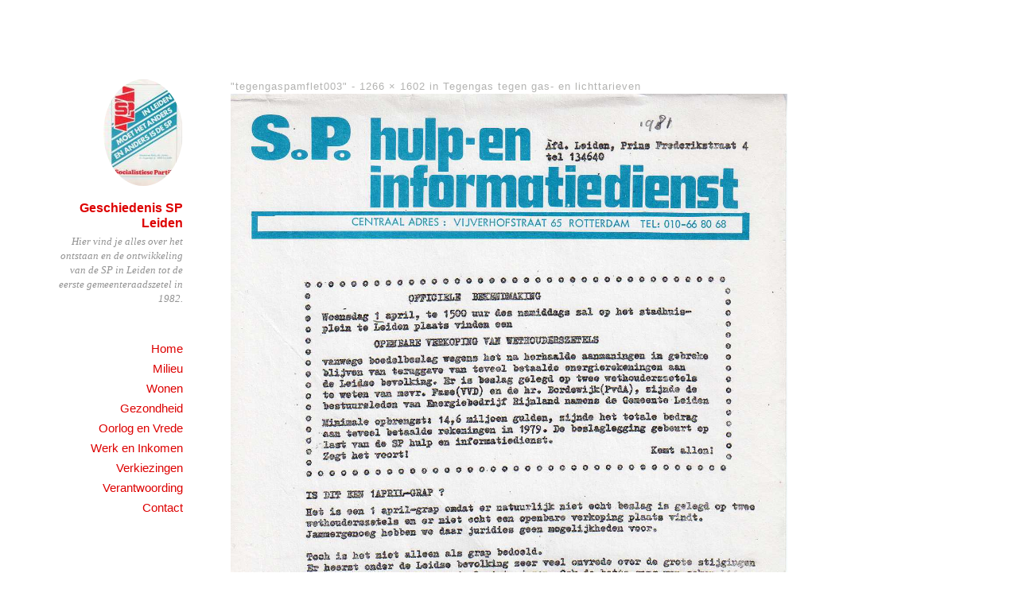

--- FILE ---
content_type: text/javascript
request_url: https://www.geschiedenisspleiden.nl/wp-content/themes/independent-publisher/js/enhanced-comment-form.js?ver=1.0
body_size: 562
content:
/*
 * jQuery for Comment Form Enhancements
 * */

jQuery(document).ready(function () {

	/* Checks if this is a link to reply directly to a comment */
	function is_replytocom() {
		var field = 'replytocom';
		var url = window.location.href;
		if(url.indexOf('?' + field + '=') != -1 || url.indexOf('&' + field + '=') != -1 )
			return true;
		else
			return false;
	}

	var identifier = window.location.hash;

	if (identifier === "#respond") {
		jQuery('#respond').show();
		jQuery('#share-comment-button-bottom').show();
		jQuery('.comment-form-reply-title').hide();

		if(is_replytocom()) { // If this is a link to reply directly to a comment
			jQuery('#commentform-top').hide();
			jQuery('#commentform-bottom').hide();
			jQuery('#share-comment-button').show();
		} else {  // Otherwise, load the normal comment reply form
			jQuery('#commentform-top').show();
			jQuery('#commentform-top').append(jQuery('#respond'));
			jQuery('#commentform-bottom').hide();
		}

	} else { // Set the default state (forms hidden, buttons showing)
		jQuery('#respond').hide();
		jQuery('#share-comment-button').show();
		jQuery('#share-comment-button-bottom').show();
		jQuery('#commentform-top').hide();
		jQuery('#commentform-bottom').hide();
	}

	/* Share Comment Button (Top) */

	jQuery( document ).on('click', '#share-comment-button', function (event) {
		jQuery('#commentform-top').show();
		jQuery('#commentform-bottom').hide();
		jQuery('#cancel-comment-reply-link').click();
		jQuery('#commentform-top').append(jQuery('#respond'));
		jQuery('#respond').show();
		jQuery('#share-comment-button').toggle('hide');
		jQuery('#share-comment-button-bottom').show();
		jQuery('.comment-form-reply-title').hide();
		jQuery('#main-reply-title').show();
		jQuery('#comment').focus();
		if(is_replytocom())
			jQuery('#reply-title').hide();
	});

	/* Share Comment Button (Bottom)*/

	jQuery( document ).on('click', '#share-comment-button-bottom', function (event) {
		jQuery('#commentform-bottom').show();
		jQuery('#commentform-top').hide();
		jQuery('#cancel-comment-reply-link').click();
		jQuery('#commentform-bottom').append(jQuery('#respond'));
		jQuery('#share-comment-button-bottom').toggle('hide');
		jQuery('#respond').show();
		jQuery('#share-comment-button').show();
		jQuery('.comment-form-reply-title').hide();
		jQuery('#main-reply-title').show();
		jQuery('#comment').focus();
		if(is_replytocom())
			jQuery('#reply-title').hide();
	});

	jQuery( document ).on('click', '.comment-reply-link', function (event) {
		jQuery('#respond').show();
		jQuery('#share-comment-button').show();
		jQuery('#share-comment-button-bottom').show();
		jQuery('.comment-form-reply-title').show();
		jQuery('#main-reply-title').hide();
		jQuery('#comment').focus();
		jQuery('#commentform-top').hide();
		jQuery('#commentform-bottom').hide();
		if(is_replytocom())
			jQuery('#reply-title').hide();
	});

	jQuery( document ).on('click', '#cancel-comment-reply-link', function (event) {
		jQuery('#respond').hide();
		jQuery('#share-comment-button').show();
		if(is_replytocom())
			jQuery('#reply-title').hide();
	});

});
